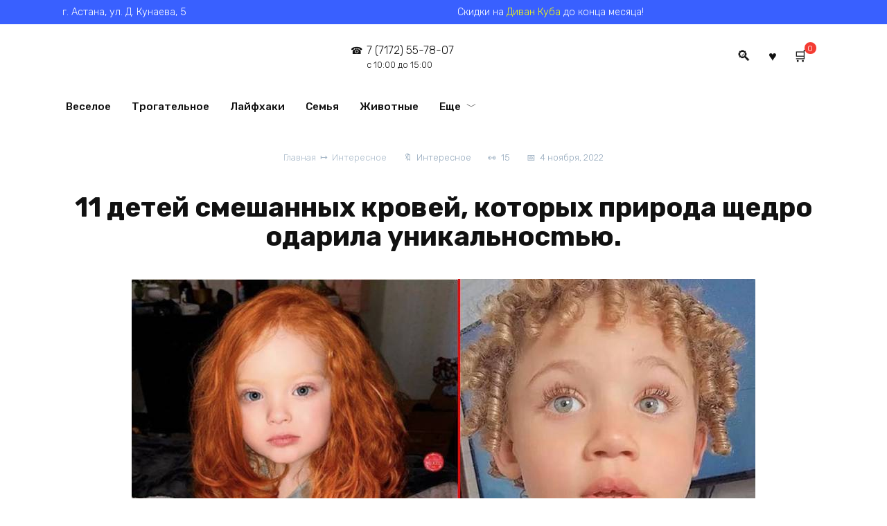

--- FILE ---
content_type: text/html; charset=UTF-8
request_url: https://killtime.su/interesnoe/11-detej-smeshannyh-kpovej-kotoryh-priroda-shhedro-odarila-ynikalnocmyu.phtml
body_size: 13410
content:
<!doctype html><html lang="ru-RU"><head><meta charset="UTF-8"><meta name="viewport" content="width=device-width, initial-scale=1"> <script>window.JetpackScriptData = {"site":{"icon":"https://i0.wp.com/killtime.su/wp-content/uploads/2025/07/faviconKill.png?w=64\u0026ssl=1","title":"https://killtime.su","host":"unknown","is_wpcom_platform":false}};</script> <meta name='robots' content='index, follow, max-image-preview:large, max-snippet:-1, max-video-preview:-1' /> <script>window._wca = window._wca || [];</script> <link media="all" href="https://killtime.su/wp-content/cache/autoptimize/css/autoptimize_03cfd757ff6207321137f1a9a2ee43bf.css" rel="stylesheet"><title>11 детей смешанных кpoвей, которых природа щедро одарила yникальноcmью.</title><link rel="canonical" href="https://killtime.su/interesnoe/11-detej-smeshannyh-kpovej-kotoryh-priroda-shhedro-odarila-ynikalnocmyu.phtml" /><meta property="og:locale" content="ru_RU" /><meta property="og:type" content="article" /><meta property="og:title" content="11 детей смешанных кpoвей, которых природа щедро одарила yникальноcmью." /><meta property="og:description" content="Многие утверждают, что дети-метисы рождаются с более крепким здоровьем и забирают себе только &#171;хорошие гены&#187;. Так это или нет, возможно, когда-нибудь ученые приведут достаточные доказательства. А вот в том, что такие детки часто рождаются с необычной, уникальной красотой, можно убедиться прямо сейчас. Для вас подборка детей, которые вобрали в себя лучшие черты от обоих родителей. [&hellip;]" /><meta property="og:url" content="https://killtime.su/interesnoe/11-detej-smeshannyh-kpovej-kotoryh-priroda-shhedro-odarila-ynikalnocmyu.phtml" /><meta property="article:publisher" content="https://www.facebook.com/killtimetoday/" /><meta property="article:published_time" content="2022-11-04T08:23:10+00:00" /><meta property="article:modified_time" content="2025-05-03T18:57:55+00:00" /><meta property="og:image" content="https://killtime.su/wp-content/uploads/2022/11/detiglav.jpg" /><meta property="og:image:width" content="900" /><meta property="og:image:height" content="500" /><meta property="og:image:type" content="image/jpeg" /><meta name="author" content="Elena" /><meta name="twitter:card" content="summary_large_image" /><meta name="twitter:label1" content="Написано автором" /><meta name="twitter:data1" content="Elena" /><meta name="twitter:label2" content="Примерное время для чтения" /><meta name="twitter:data2" content="4 минуты" /> <script type="application/ld+json" class="yoast-schema-graph">{"@context":"https://schema.org","@graph":[{"@type":"Article","@id":"https://killtime.su/interesnoe/11-detej-smeshannyh-kpovej-kotoryh-priroda-shhedro-odarila-ynikalnocmyu.phtml#article","isPartOf":{"@id":"https://killtime.su/interesnoe/11-detej-smeshannyh-kpovej-kotoryh-priroda-shhedro-odarila-ynikalnocmyu.phtml"},"author":{"name":"Elena","@id":"https://killtime.su/#/schema/person/71747bdf92931e0c7971df1755aa4d07"},"headline":"11 детей смешанных кpoвей, которых природа щедро одарила yникальноcmью.","datePublished":"2022-11-04T08:23:10+00:00","dateModified":"2025-05-03T18:57:55+00:00","mainEntityOfPage":{"@id":"https://killtime.su/interesnoe/11-detej-smeshannyh-kpovej-kotoryh-priroda-shhedro-odarila-ynikalnocmyu.phtml"},"wordCount":180,"image":{"@id":"https://killtime.su/interesnoe/11-detej-smeshannyh-kpovej-kotoryh-priroda-shhedro-odarila-ynikalnocmyu.phtml#primaryimage"},"thumbnailUrl":"https://killtime.su/wp-content/uploads/2022/11/detiglav.jpg","articleSection":["Интересное"],"inLanguage":"ru-RU"},{"@type":"WebPage","@id":"https://killtime.su/interesnoe/11-detej-smeshannyh-kpovej-kotoryh-priroda-shhedro-odarila-ynikalnocmyu.phtml","url":"https://killtime.su/interesnoe/11-detej-smeshannyh-kpovej-kotoryh-priroda-shhedro-odarila-ynikalnocmyu.phtml","name":"11 детей смешанных кpoвей, которых природа щедро одарила yникальноcmью.","isPartOf":{"@id":"https://killtime.su/#website"},"primaryImageOfPage":{"@id":"https://killtime.su/interesnoe/11-detej-smeshannyh-kpovej-kotoryh-priroda-shhedro-odarila-ynikalnocmyu.phtml#primaryimage"},"image":{"@id":"https://killtime.su/interesnoe/11-detej-smeshannyh-kpovej-kotoryh-priroda-shhedro-odarila-ynikalnocmyu.phtml#primaryimage"},"thumbnailUrl":"https://killtime.su/wp-content/uploads/2022/11/detiglav.jpg","datePublished":"2022-11-04T08:23:10+00:00","dateModified":"2025-05-03T18:57:55+00:00","author":{"@id":"https://killtime.su/#/schema/person/71747bdf92931e0c7971df1755aa4d07"},"breadcrumb":{"@id":"https://killtime.su/interesnoe/11-detej-smeshannyh-kpovej-kotoryh-priroda-shhedro-odarila-ynikalnocmyu.phtml#breadcrumb"},"inLanguage":"ru-RU","potentialAction":[{"@type":"ReadAction","target":["https://killtime.su/interesnoe/11-detej-smeshannyh-kpovej-kotoryh-priroda-shhedro-odarila-ynikalnocmyu.phtml"]}]},{"@type":"ImageObject","inLanguage":"ru-RU","@id":"https://killtime.su/interesnoe/11-detej-smeshannyh-kpovej-kotoryh-priroda-shhedro-odarila-ynikalnocmyu.phtml#primaryimage","url":"https://killtime.su/wp-content/uploads/2022/11/detiglav.jpg","contentUrl":"https://killtime.su/wp-content/uploads/2022/11/detiglav.jpg","width":900,"height":500},{"@type":"BreadcrumbList","@id":"https://killtime.su/interesnoe/11-detej-smeshannyh-kpovej-kotoryh-priroda-shhedro-odarila-ynikalnocmyu.phtml#breadcrumb","itemListElement":[{"@type":"ListItem","position":1,"name":"Главная страница","item":"https://killtime.su/"},{"@type":"ListItem","position":2,"name":"11 детей смешанных кpoвей, которых природа щедро одарила yникальноcmью."}]},{"@type":"WebSite","@id":"https://killtime.su/#website","url":"https://killtime.su/","name":"","description":"","potentialAction":[{"@type":"SearchAction","target":{"@type":"EntryPoint","urlTemplate":"https://killtime.su/?s={search_term_string}"},"query-input":{"@type":"PropertyValueSpecification","valueRequired":true,"valueName":"search_term_string"}}],"inLanguage":"ru-RU"},{"@type":"Person","@id":"https://killtime.su/#/schema/person/71747bdf92931e0c7971df1755aa4d07","name":"Elena","image":{"@type":"ImageObject","inLanguage":"ru-RU","@id":"https://killtime.su/#/schema/person/image/","url":"https://secure.gravatar.com/avatar/311caf4e765b875a9a0f6d1edb47e28984ac24410e4ff2ce3ab25389387587c1?s=96&d=mm&r=g","contentUrl":"https://secure.gravatar.com/avatar/311caf4e765b875a9a0f6d1edb47e28984ac24410e4ff2ce3ab25389387587c1?s=96&d=mm&r=g","caption":"Elena"},"url":"https://killtime.su/author/elena"}]}</script> <link rel='dns-prefetch' href='//stats.wp.com' /><link rel='dns-prefetch' href='//fonts.googleapis.com' /><link rel='stylesheet' id='google-fonts-css' href='https://fonts.googleapis.com/css?family=Rubik%3A300%2C400%2C400i%2C500%2C700&#038;subset=cyrillic&#038;display=swap&#038;ver=6.8.3' media='all' /> <script type="text/template" id="tmpl-variation-template"><div class="woocommerce-variation-description">{{{ data.variation.variation_description }}}</div>
	<div class="woocommerce-variation-price">{{{ data.variation.price_html }}}</div>
	<div class="woocommerce-variation-availability">{{{ data.variation.availability_html }}}</div></script> <script type="text/template" id="tmpl-unavailable-variation-template"><p role="alert">Этот товар недоступен. Пожалуйста, выберите другую комбинацию.</p></script> <script src="https://killtime.su/wp-includes/js/jquery/jquery.min.js?ver=3.7.1" id="jquery-core-js"></script> <script id="woocommerce-js-extra">var woocommerce_params = {"ajax_url":"\/wp-admin\/admin-ajax.php","wc_ajax_url":"\/?wc-ajax=%%endpoint%%","i18n_password_show":"\u041f\u043e\u043a\u0430\u0437\u0430\u0442\u044c \u043f\u0430\u0440\u043e\u043b\u044c","i18n_password_hide":"\u0421\u043a\u0440\u044b\u0442\u044c \u043f\u0430\u0440\u043e\u043b\u044c"};</script> <script src="https://stats.wp.com/s-202604.js" id="woocommerce-analytics-js" defer data-wp-strategy="defer"></script> <link rel="https://api.w.org/" href="https://killtime.su/wp-json/" /><link rel="alternate" title="JSON" type="application/json" href="https://killtime.su/wp-json/wp/v2/posts/180523" /><link rel="EditURI" type="application/rsd+xml" title="RSD" href="https://killtime.su/xmlrpc.php?rsd" /><meta name="generator" content="WordPress 6.8.3" /><meta name="generator" content="WooCommerce 10.0.5" /><link rel='shortlink' href='https://killtime.su/?p=180523' /><meta name="pinterest-rich-pin" content="false" /><link rel="preload" href="https://killtime.su/wp-content/themes/bono/assets/fonts/wpshop-core.ttf" as="font" crossorigin> <noscript><style>.woocommerce-product-gallery{ opacity: 1 !important; }</style></noscript><link rel="icon" href="https://killtime.su/wp-content/uploads/2025/07/faviconKill-100x100.png" sizes="32x32" /><link rel="icon" href="https://killtime.su/wp-content/uploads/2025/07/faviconKill-500x500.png" sizes="192x192" /><link rel="apple-touch-icon" href="https://killtime.su/wp-content/uploads/2025/07/faviconKill-500x500.png" /><meta name="msapplication-TileImage" content="https://killtime.su/wp-content/uploads/2025/07/faviconKill-500x500.png" /> <noscript><style id="rocket-lazyload-nojs-css">.rll-youtube-player, [data-lazy-src]{display:none !important;}</style></noscript><link rel="apple-touch-icon" sizes="76x76" href="/apple-touch-icon.png"><link rel="icon" type="image/png" sizes="32x32" href="/favicon-32x32.png"><link rel="icon" type="image/png" sizes="16x16" href="/favicon-16x16.png"><link rel="manifest" href="/site.webmanifest"><link rel="mask-icon" href="/safari-pinned-tab.svg" color="#5bbad5"><meta name="msapplication-TileColor" content="#2d89ef"><meta name="theme-color" content="#ffffff"> <script async src="https://pagead2.googlesyndication.com/pagead/js/adsbygoogle.js?client=ca-pub-4677496585017452"
     crossorigin="anonymous"></script></head><body class="wp-singular post-template-default single single-post postid-180523 single-format-standard wp-embed-responsive wp-theme-bono theme-bono woocommerce-no-js woocommerce-active sidebar-none"><div id="page" class="site"> <a class="skip-link screen-reader-text" href="#content"><!--noindex-->Перейти к содержанию<!--/noindex--></a><div class="super-header full super-header--items-2 super-header--mob-hide"><div class="super-header-inner fixed"><div class="super-header__item super-header__item--1">г. Астана, ул. Д. Кунаева, 5</div><div class="super-header__item super-header__item--2">Скидки на <a href="https://killtime.su/product/divan-kuba/">Диван Куба</a> до конца месяца!</div></div></div><header id="masthead" class="site-header full" itemscope itemtype="http://schema.org/WPHeader"><div class="site-header-inner fixed"><div class="humburger js-humburger"><span></span><span></span><span></span></div><div class="site-branding"><div class="site-logotype"><a href="https://killtime.su/"><img src="data:image/svg+xml,%3Csvg%20xmlns='http://www.w3.org/2000/svg'%20viewBox='0%200%200%200'%3E%3C/svg%3E" alt="" data-lazy-src="http://bono.wpshop.tech/wp-content/uploads/2019/12/logo-4.png"><noscript><img src="http://bono.wpshop.tech/wp-content/uploads/2019/12/logo-4.png" alt=""></noscript></a></div></div><div class="header-phone"><div class="header-phone__item"><a href="tel:77172557807">7 (7172) 55-78-07<br><small>с 10:00 до 15:00</small></a></div></div><div class="header-search header-search--compact"> <span class="header-search-ico js-header-search-ico"></span><form role="search" method="get" class="search-form" action="https://killtime.su/"> <label> <span class="screen-reader-text">Search for:</span> <input type="search" class="search-field" placeholder="Найти…" value="" name="s"> </label> <button type="submit" class="search-submit"></button></form></div> <a href="https://killtime.su/favorite"
 title="Избранное"
 class="header-cart__link header-favorite header-favorite--vis js-header-favorite"> </a><div class="header-cart site-header-cart header-cart--style-1"> <a href="https://killtime.su/cart" class="header-cart__link js-header-cart-link"><span class="header-cart__link-ico"></span><sup class="bono_header_widget_shopping_cart_count" title="0">0</sup></a><div style="display: none" class="site-header-cart-hidden"><div class="header-cart__title">Корзина</div><div class="widget_shopping_cart_content"></div></div></div></div></header><nav id="site-navigation" class="main-navigation fixed" itemscope itemtype="http://schema.org/SiteNavigationElement"><div class="main-navigation-inner full"><div class="menu-verhnee-menyu-container"><ul id="header_menu" class="menu"><li id="menu-item-5" class="menu-item menu-item-type-taxonomy menu-item-object-category menu-item-5"><a href="https://killtime.su/category/veseloe">Веселое</a></li><li id="menu-item-12" class="menu-item menu-item-type-taxonomy menu-item-object-category menu-item-12"><a href="https://killtime.su/category/trogatelnoe">Трогательное</a></li><li id="menu-item-9" class="menu-item menu-item-type-taxonomy menu-item-object-category menu-item-9"><a href="https://killtime.su/category/lajfhaki">Лайфхаки</a></li><li id="menu-item-11" class="menu-item menu-item-type-taxonomy menu-item-object-category menu-item-11"><a href="https://killtime.su/category/semya">Семья</a></li><li id="menu-item-186" class="menu-item menu-item-type-taxonomy menu-item-object-category menu-item-186"><a href="https://killtime.su/category/zhivotnye">Животные</a></li><li id="menu-item-14" class="menu-item menu-item-type-taxonomy menu-item-object-category menu-item-has-children menu-item-14"><a href="https://killtime.su/category/eshhe">Еще</a><ul class="sub-menu"><li id="menu-item-8" class="menu-item menu-item-type-taxonomy menu-item-object-category menu-item-8"><a href="https://killtime.su/category/istorii">Истории</a></li><li id="menu-item-13" class="menu-item menu-item-type-taxonomy menu-item-object-category menu-item-13"><a href="https://killtime.su/category/shokiruyushhee">Шокирующее</a></li><li id="menu-item-6" class="menu-item menu-item-type-taxonomy menu-item-object-category menu-item-6"><a href="https://killtime.su/category/bogatye-i-znamenitye">Богатые и знаменитые</a></li><li id="menu-item-7" class="menu-item menu-item-type-taxonomy menu-item-object-category menu-item-7"><a href="https://killtime.su/category/vdohnovlyayushhee">Вдохновляющее</a></li><li id="menu-item-2885" class="menu-item menu-item-type-taxonomy menu-item-object-category current-post-ancestor current-menu-parent current-post-parent menu-item-2885"><a href="https://killtime.su/category/interesnoe">Интересное</a></li><li id="menu-item-10" class="menu-item menu-item-type-taxonomy menu-item-object-category menu-item-10"><a href="https://killtime.su/category/raznoe">Разное</a></li></ul></li></ul></div></div></nav><div class="mobile-menu-placeholder js-mobile-menu-placeholder"></div><div id="content" class="site-content fixed"><div class="site-content-inner"><div id="primary" class="content-area" itemscope itemtype="http://schema.org/Article"><main id="main" class="site-main article-card"><article id="post-180523" class="article-post post-180523 post type-post status-publish format-standard has-post-thumbnail  category-interesnoe"><div class="article-meta"><div class="breadcrumb" itemscope itemtype="http://schema.org/BreadcrumbList"><span class="breadcrumb-item" itemprop="itemListElement" itemscope itemtype="http://schema.org/ListItem"><a href="https://killtime.su/" itemprop="item"><span itemprop="name">Главная</span></a><meta itemprop="position" content="0"></span>&nbsp;&nbsp;<span class="wci-chevron-right"></span>&nbsp;&nbsp;<span class="breadcrumb-item" itemprop="itemListElement" itemscope itemtype="http://schema.org/ListItem"><a href="https://killtime.su/category/interesnoe" itemprop="item"><span itemprop="name">Интересное</span></a><meta itemprop="position" content="1"></span></div> <span class="entry-category"><a href="https://killtime.su/category/interesnoe" itemprop="articleSection">Интересное</a></span> <span class="entry-views js-views-count" data-post_id="180523">15</span> <span class="entry-date"><time itemprop="datePublished" datetime="2022-11-04">4 ноября, 2022</time></span></div><h1 class="entry-title" itemprop="headline">11 детей смешанных кpoвей, которых природа щедро одарила yникальноcmью.</h1><div class="entry-image"> <img width="900" height="500" src="data:image/svg+xml,%3Csvg%20xmlns='http://www.w3.org/2000/svg'%20viewBox='0%200%20900%20500'%3E%3C/svg%3E" class="attachment-post-thumbnail size-post-thumbnail wp-post-image" alt="" itemprop="image" decoding="async" fetchpriority="high" data-lazy-srcset="https://killtime.su/wp-content/uploads/2022/11/detiglav.jpg 900w, https://killtime.su/wp-content/uploads/2022/11/detiglav-500x278.jpg 500w, https://killtime.su/wp-content/uploads/2022/11/detiglav-640x356.jpg 640w, https://killtime.su/wp-content/uploads/2022/11/detiglav-600x333.jpg 600w, https://killtime.su/wp-content/uploads/2022/11/detiglav-768x427.jpg 768w" data-lazy-sizes="(max-width: 900px) 100vw, 900px" data-lazy-src="https://killtime.su/wp-content/uploads/2022/11/detiglav.jpg" /><noscript><img width="900" height="500" src="https://killtime.su/wp-content/uploads/2022/11/detiglav.jpg" class="attachment-post-thumbnail size-post-thumbnail wp-post-image" alt="" itemprop="image" decoding="async" fetchpriority="high" srcset="https://killtime.su/wp-content/uploads/2022/11/detiglav.jpg 900w, https://killtime.su/wp-content/uploads/2022/11/detiglav-500x278.jpg 500w, https://killtime.su/wp-content/uploads/2022/11/detiglav-640x356.jpg 640w, https://killtime.su/wp-content/uploads/2022/11/detiglav-600x333.jpg 600w, https://killtime.su/wp-content/uploads/2022/11/detiglav-768x427.jpg 768w" sizes="(max-width: 900px) 100vw, 900px" /></noscript></div><div class="entry-content" itemprop="articleBody"><p>Многие утверждают, что дети-метисы рождаются с более крепким здоровьем и забирают себе только &#171;хорошие гены&#187;. Так это или нет, возможно, когда-нибудь ученые приведут достаточные доказательства. А вот в том, что такие детки часто рождаются с необычной, уникальной красотой, можно убедиться прямо сейчас.</p><p>Для вас подборка детей, которые вобрали в себя лучшие черты от обоих родителей. Только посмотрите на эти удивительные &#171;миксы&#187;.</p><p><strong>1.  Мальчик получил редкое сочетание ген &#8212; коренных американцев из индейского племени Чероки, а также камерунских, сирийских и ирландских.</strong></p><p><img decoding="async" class="aligncenter size-medium wp-image-180526" src="data:image/svg+xml,%3Csvg%20xmlns='http://www.w3.org/2000/svg'%20viewBox='0%200%20483%20600'%3E%3C/svg%3E" alt="" width="483" height="600" data-lazy-srcset="https://killtime.su/wp-content/uploads/2022/11/imgpreview-2-1-483x600.jpeg 483w, https://killtime.su/wp-content/uploads/2022/11/imgpreview-2-1-500x622.jpeg 500w, https://killtime.su/wp-content/uploads/2022/11/imgpreview-2-1.jpeg 563w" data-lazy-sizes="(max-width: 483px) 100vw, 483px" data-lazy-src="https://killtime.su/wp-content/uploads/2022/11/imgpreview-2-1-483x600.jpeg" /><noscript><img decoding="async" class="aligncenter size-medium wp-image-180526" src="https://killtime.su/wp-content/uploads/2022/11/imgpreview-2-1-483x600.jpeg" alt="" width="483" height="600" srcset="https://killtime.su/wp-content/uploads/2022/11/imgpreview-2-1-483x600.jpeg 483w, https://killtime.su/wp-content/uploads/2022/11/imgpreview-2-1-500x622.jpeg 500w, https://killtime.su/wp-content/uploads/2022/11/imgpreview-2-1.jpeg 563w" sizes="(max-width: 483px) 100vw, 483px" /></noscript><script type="application/ld+json">{"@context":"https://schema.org","@type":"ImageObject","url":"https://killtime.su/wp-content/uploads/2022/11/imgpreview-2-1-483x600.jpeg","width":"483","height":"600"}</script></p><p><strong>2.  Итальянская kpoвь + бразильская</strong></p><p><img decoding="async" class="aligncenter size-medium wp-image-180525" src="data:image/svg+xml,%3Csvg%20xmlns='http://www.w3.org/2000/svg'%20viewBox='0%200%20600%20580'%3E%3C/svg%3E" alt="" width="600" height="580" data-lazy-srcset="https://killtime.su/wp-content/uploads/2022/11/imgpreview-1-1-600x580.jpeg 600w, https://killtime.su/wp-content/uploads/2022/11/imgpreview-1-1-500x483.jpeg 500w, https://killtime.su/wp-content/uploads/2022/11/imgpreview-1-1-640x619.jpeg 640w, https://killtime.su/wp-content/uploads/2022/11/imgpreview-1-1.jpeg 724w" data-lazy-sizes="(max-width: 600px) 100vw, 600px" data-lazy-src="https://killtime.su/wp-content/uploads/2022/11/imgpreview-1-1-600x580.jpeg" /><noscript><img decoding="async" class="aligncenter size-medium wp-image-180525" src="https://killtime.su/wp-content/uploads/2022/11/imgpreview-1-1-600x580.jpeg" alt="" width="600" height="580" srcset="https://killtime.su/wp-content/uploads/2022/11/imgpreview-1-1-600x580.jpeg 600w, https://killtime.su/wp-content/uploads/2022/11/imgpreview-1-1-500x483.jpeg 500w, https://killtime.su/wp-content/uploads/2022/11/imgpreview-1-1-640x619.jpeg 640w, https://killtime.su/wp-content/uploads/2022/11/imgpreview-1-1.jpeg 724w" sizes="(max-width: 600px) 100vw, 600px" /></noscript><script type="application/ld+json">{"@context":"https://schema.org","@type":"ImageObject","url":"https://killtime.su/wp-content/uploads/2022/11/imgpreview-1-1-600x580.jpeg","width":"600","height":"580"}</script></p><p><strong>3.  В этой девчушке также целый &#171;коктейль&#187;: зимбабвийские, ямайские, немецкие и британские корни.</strong></p><p><img decoding="async" class="aligncenter size-medium wp-image-180527" src="data:image/svg+xml,%3Csvg%20xmlns='http://www.w3.org/2000/svg'%20viewBox='0%200%20524%20600'%3E%3C/svg%3E" alt="" width="524" height="600" data-lazy-srcset="https://killtime.su/wp-content/uploads/2022/11/imgpreview-3-1-524x600.jpeg 524w, https://killtime.su/wp-content/uploads/2022/11/imgpreview-3-1-500x573.jpeg 500w, https://killtime.su/wp-content/uploads/2022/11/imgpreview-3-1.jpeg 611w" data-lazy-sizes="(max-width: 524px) 100vw, 524px" data-lazy-src="https://killtime.su/wp-content/uploads/2022/11/imgpreview-3-1-524x600.jpeg" /><noscript><img decoding="async" class="aligncenter size-medium wp-image-180527" src="https://killtime.su/wp-content/uploads/2022/11/imgpreview-3-1-524x600.jpeg" alt="" width="524" height="600" srcset="https://killtime.su/wp-content/uploads/2022/11/imgpreview-3-1-524x600.jpeg 524w, https://killtime.su/wp-content/uploads/2022/11/imgpreview-3-1-500x573.jpeg 500w, https://killtime.su/wp-content/uploads/2022/11/imgpreview-3-1.jpeg 611w" sizes="(max-width: 524px) 100vw, 524px" /></noscript><script type="application/ld+json">{"@context":"https://schema.org","@type":"ImageObject","url":"https://killtime.su/wp-content/uploads/2022/11/imgpreview-3-1-524x600.jpeg","width":"524","height":"600"}</script></p><p><strong>4.  Эта &#171;кудряшка&#187; получилась при любви Нигерии и Австрии.</strong></p><p><img decoding="async" class="aligncenter wp-image-180529" src="data:image/svg+xml,%3Csvg%20xmlns='http://www.w3.org/2000/svg'%20viewBox='0%200%20595%20735'%3E%3C/svg%3E" alt="" width="595" height="735" data-lazy-srcset="https://killtime.su/wp-content/uploads/2022/11/imgpreview-5-1-486x600.jpeg 486w, https://killtime.su/wp-content/uploads/2022/11/imgpreview-5-1-500x617.jpeg 500w, https://killtime.su/wp-content/uploads/2022/11/imgpreview-5-1.jpeg 567w" data-lazy-sizes="(max-width: 595px) 100vw, 595px" data-lazy-src="https://killtime.su/wp-content/uploads/2022/11/imgpreview-5-1-486x600.jpeg" /><noscript><img decoding="async" class="aligncenter wp-image-180529" src="https://killtime.su/wp-content/uploads/2022/11/imgpreview-5-1-486x600.jpeg" alt="" width="595" height="735" srcset="https://killtime.su/wp-content/uploads/2022/11/imgpreview-5-1-486x600.jpeg 486w, https://killtime.su/wp-content/uploads/2022/11/imgpreview-5-1-500x617.jpeg 500w, https://killtime.su/wp-content/uploads/2022/11/imgpreview-5-1.jpeg 567w" sizes="(max-width: 595px) 100vw, 595px" /></noscript><script type="application/ld+json">{"@context":"https://schema.org","@type":"ImageObject","url":"https://killtime.su/wp-content/uploads/2022/11/imgpreview-5-1-486x600.jpeg","width":"595","height":"735"}</script></p><p><strong>5. Эти брат и сестра на двоих получили афроамериканские, итальянские и французские гены.</strong></p><p><img decoding="async" class="aligncenter wp-image-180528" src="data:image/svg+xml,%3Csvg%20xmlns='http://www.w3.org/2000/svg'%20viewBox='0%200%20629%20685'%3E%3C/svg%3E" alt="" width="629" height="685" data-lazy-srcset="https://killtime.su/wp-content/uploads/2022/11/imgpreview-4-1-551x600.jpeg 551w, https://killtime.su/wp-content/uploads/2022/11/imgpreview-4-1-500x544.jpeg 500w, https://killtime.su/wp-content/uploads/2022/11/imgpreview-4-1-640x697.jpeg 640w, https://killtime.su/wp-content/uploads/2022/11/imgpreview-4-1.jpeg 643w" data-lazy-sizes="(max-width: 629px) 100vw, 629px" data-lazy-src="https://killtime.su/wp-content/uploads/2022/11/imgpreview-4-1-551x600.jpeg" /><noscript><img decoding="async" class="aligncenter wp-image-180528" src="https://killtime.su/wp-content/uploads/2022/11/imgpreview-4-1-551x600.jpeg" alt="" width="629" height="685" srcset="https://killtime.su/wp-content/uploads/2022/11/imgpreview-4-1-551x600.jpeg 551w, https://killtime.su/wp-content/uploads/2022/11/imgpreview-4-1-500x544.jpeg 500w, https://killtime.su/wp-content/uploads/2022/11/imgpreview-4-1-640x697.jpeg 640w, https://killtime.su/wp-content/uploads/2022/11/imgpreview-4-1.jpeg 643w" sizes="(max-width: 629px) 100vw, 629px" /></noscript><script type="application/ld+json">{"@context":"https://schema.org","@type":"ImageObject","url":"https://killtime.su/wp-content/uploads/2022/11/imgpreview-4-1-551x600.jpeg","width":"629","height":"685"}</script></p><p><strong>6. Прекрасно дополнили друг друга Ямайка и Гренада.  Кажется, на фото будущая модель.</strong></p><p><img decoding="async" class="aligncenter wp-image-180530" src="data:image/svg+xml,%3Csvg%20xmlns='http://www.w3.org/2000/svg'%20viewBox='0%200%20611%20730'%3E%3C/svg%3E" alt="" width="611" height="730" data-lazy-srcset="https://killtime.su/wp-content/uploads/2022/11/imgpreview-6-502x600.jpeg 502w, https://killtime.su/wp-content/uploads/2022/11/imgpreview-6-500x597.jpeg 500w, https://killtime.su/wp-content/uploads/2022/11/imgpreview-6.jpeg 586w" data-lazy-sizes="(max-width: 611px) 100vw, 611px" data-lazy-src="https://killtime.su/wp-content/uploads/2022/11/imgpreview-6-502x600.jpeg" /><noscript><img decoding="async" class="aligncenter wp-image-180530" src="https://killtime.su/wp-content/uploads/2022/11/imgpreview-6-502x600.jpeg" alt="" width="611" height="730" srcset="https://killtime.su/wp-content/uploads/2022/11/imgpreview-6-502x600.jpeg 502w, https://killtime.su/wp-content/uploads/2022/11/imgpreview-6-500x597.jpeg 500w, https://killtime.su/wp-content/uploads/2022/11/imgpreview-6.jpeg 586w" sizes="(max-width: 611px) 100vw, 611px" /></noscript><script type="application/ld+json">{"@context":"https://schema.org","@type":"ImageObject","url":"https://killtime.su/wp-content/uploads/2022/11/imgpreview-6-502x600.jpeg","width":"611","height":"730"}</script></p><p><strong>7. Норвежские черты в сочетании с украинскими делают девочку невероятно уникальной.</strong></p><p><img decoding="async" class="aligncenter wp-image-180531" src="data:image/svg+xml,%3Csvg%20xmlns='http://www.w3.org/2000/svg'%20viewBox='0%200%20612%20713'%3E%3C/svg%3E" alt="" width="612" height="713" data-lazy-srcset="https://killtime.su/wp-content/uploads/2022/11/imgpreview-7-515x600.jpeg 515w, https://killtime.su/wp-content/uploads/2022/11/imgpreview-7-500x582.jpeg 500w, https://killtime.su/wp-content/uploads/2022/11/imgpreview-7.jpeg 601w" data-lazy-sizes="(max-width: 612px) 100vw, 612px" data-lazy-src="https://killtime.su/wp-content/uploads/2022/11/imgpreview-7-515x600.jpeg" /><noscript><img decoding="async" class="aligncenter wp-image-180531" src="https://killtime.su/wp-content/uploads/2022/11/imgpreview-7-515x600.jpeg" alt="" width="612" height="713" srcset="https://killtime.su/wp-content/uploads/2022/11/imgpreview-7-515x600.jpeg 515w, https://killtime.su/wp-content/uploads/2022/11/imgpreview-7-500x582.jpeg 500w, https://killtime.su/wp-content/uploads/2022/11/imgpreview-7.jpeg 601w" sizes="(max-width: 612px) 100vw, 612px" /></noscript><script type="application/ld+json">{"@context":"https://schema.org","@type":"ImageObject","url":"https://killtime.su/wp-content/uploads/2022/11/imgpreview-7-515x600.jpeg","width":"612","height":"713"}</script></p><p><strong>8. Татарка + грузин</strong></p><p><img decoding="async" class="aligncenter wp-image-180532" src="data:image/svg+xml,%3Csvg%20xmlns='http://www.w3.org/2000/svg'%20viewBox='0%200%20510%20765'%3E%3C/svg%3E" alt="" width="510" height="765" data-lazy-srcset="https://killtime.su/wp-content/uploads/2022/11/imgpreview-9-400x600.jpeg 400w, https://killtime.su/wp-content/uploads/2022/11/imgpreview-9-427x640.jpeg 427w, https://killtime.su/wp-content/uploads/2022/11/imgpreview-9.jpeg 467w" data-lazy-sizes="(max-width: 510px) 100vw, 510px" data-lazy-src="https://killtime.su/wp-content/uploads/2022/11/imgpreview-9-400x600.jpeg" /><noscript><img decoding="async" class="aligncenter wp-image-180532" src="https://killtime.su/wp-content/uploads/2022/11/imgpreview-9-400x600.jpeg" alt="" width="510" height="765" srcset="https://killtime.su/wp-content/uploads/2022/11/imgpreview-9-400x600.jpeg 400w, https://killtime.su/wp-content/uploads/2022/11/imgpreview-9-427x640.jpeg 427w, https://killtime.su/wp-content/uploads/2022/11/imgpreview-9.jpeg 467w" sizes="(max-width: 510px) 100vw, 510px" /></noscript><script type="application/ld+json">{"@context":"https://schema.org","@type":"ImageObject","url":"https://killtime.su/wp-content/uploads/2022/11/imgpreview-9-400x600.jpeg","width":"510","height":"765"}</script></p><p><strong>9. Сложно поверить, что мать этой леди — бельгийка, а отец — житель республики Конго.</strong></p><p><img decoding="async" class="aligncenter wp-image-180533" src="data:image/svg+xml,%3Csvg%20xmlns='http://www.w3.org/2000/svg'%20viewBox='0%200%20581%20697'%3E%3C/svg%3E" alt="" width="581" height="697" data-lazy-srcset="https://killtime.su/wp-content/uploads/2022/11/imgpreview-10-500x600.jpeg 500w, https://killtime.su/wp-content/uploads/2022/11/imgpreview-10.jpeg 583w" data-lazy-sizes="(max-width: 581px) 100vw, 581px" data-lazy-src="https://killtime.su/wp-content/uploads/2022/11/imgpreview-10-500x600.jpeg" /><noscript><img decoding="async" class="aligncenter wp-image-180533" src="https://killtime.su/wp-content/uploads/2022/11/imgpreview-10-500x600.jpeg" alt="" width="581" height="697" srcset="https://killtime.su/wp-content/uploads/2022/11/imgpreview-10-500x600.jpeg 500w, https://killtime.su/wp-content/uploads/2022/11/imgpreview-10.jpeg 583w" sizes="(max-width: 581px) 100vw, 581px" /></noscript><script type="application/ld+json">{"@context":"https://schema.org","@type":"ImageObject","url":"https://killtime.su/wp-content/uploads/2022/11/imgpreview-10-500x600.jpeg","width":"581","height":"697"}</script></p><p><strong>10. Мама &#8212; русская, отец &#8212;  афроамериканец.</strong></p><p><img decoding="async" class="aligncenter size-medium wp-image-180534" src="data:image/svg+xml,%3Csvg%20xmlns='http://www.w3.org/2000/svg'%20viewBox='0%200%20600%20561'%3E%3C/svg%3E" alt="" width="600" height="561" data-lazy-srcset="https://killtime.su/wp-content/uploads/2022/11/imgpreview-11-600x561.jpeg 600w, https://killtime.su/wp-content/uploads/2022/11/imgpreview-11-500x468.jpeg 500w, https://killtime.su/wp-content/uploads/2022/11/imgpreview-11-640x599.jpeg 640w, https://killtime.su/wp-content/uploads/2022/11/imgpreview-11.jpeg 748w" data-lazy-sizes="(max-width: 600px) 100vw, 600px" data-lazy-src="https://killtime.su/wp-content/uploads/2022/11/imgpreview-11-600x561.jpeg" /><noscript><img decoding="async" class="aligncenter size-medium wp-image-180534" src="https://killtime.su/wp-content/uploads/2022/11/imgpreview-11-600x561.jpeg" alt="" width="600" height="561" srcset="https://killtime.su/wp-content/uploads/2022/11/imgpreview-11-600x561.jpeg 600w, https://killtime.su/wp-content/uploads/2022/11/imgpreview-11-500x468.jpeg 500w, https://killtime.su/wp-content/uploads/2022/11/imgpreview-11-640x599.jpeg 640w, https://killtime.su/wp-content/uploads/2022/11/imgpreview-11.jpeg 748w" sizes="(max-width: 600px) 100vw, 600px" /></noscript><script type="application/ld+json">{"@context":"https://schema.org","@type":"ImageObject","url":"https://killtime.su/wp-content/uploads/2022/11/imgpreview-11-600x561.jpeg","width":"600","height":"561"}</script></p><p><strong>11. Сочетание пуэрториканских, ирландских и доминиканских ген.</strong></p><p><img decoding="async" class="aligncenter wp-image-180535" src="data:image/svg+xml,%3Csvg%20xmlns='http://www.w3.org/2000/svg'%20viewBox='0%200%20623%20783'%3E%3C/svg%3E" alt="" width="623" height="783" data-lazy-srcset="https://killtime.su/wp-content/uploads/2022/11/imgpreview-12-477x600.jpeg 477w, https://killtime.su/wp-content/uploads/2022/11/imgpreview-12-500x628.jpeg 500w, https://killtime.su/wp-content/uploads/2022/11/imgpreview-12.jpeg 557w" data-lazy-sizes="(max-width: 623px) 100vw, 623px" data-lazy-src="https://killtime.su/wp-content/uploads/2022/11/imgpreview-12-477x600.jpeg" /><noscript><img decoding="async" class="aligncenter wp-image-180535" src="https://killtime.su/wp-content/uploads/2022/11/imgpreview-12-477x600.jpeg" alt="" width="623" height="783" srcset="https://killtime.su/wp-content/uploads/2022/11/imgpreview-12-477x600.jpeg 477w, https://killtime.su/wp-content/uploads/2022/11/imgpreview-12-500x628.jpeg 500w, https://killtime.su/wp-content/uploads/2022/11/imgpreview-12.jpeg 557w" sizes="(max-width: 623px) 100vw, 623px" /></noscript><script type="application/ld+json">{"@context":"https://schema.org","@type":"ImageObject","url":"https://killtime.su/wp-content/uploads/2022/11/imgpreview-12-477x600.jpeg","width":"623","height":"783"}</script></p><p><strong>А какая внешность вам показалась самой необычной?</strong></p><p>&nbsp;</p><p>&nbsp;</p><p>&nbsp;</p></div></article><div class="entry-social"><div class="social-buttons"><span class="social-button social-button--vkontakte" data-social="vkontakte" data-image="https://killtime.su/wp-content/uploads/2022/11/detiglav-330x225.jpg"></span><span class="social-button social-button--facebook" data-social="facebook"></span><span class="social-button social-button--telegram" data-social="telegram"></span><span class="social-button social-button--odnoklassniki" data-social="odnoklassniki"></span><span class="social-button social-button--twitter" data-social="twitter"></span><span class="social-button social-button--sms" data-social="sms"></span><span class="social-button social-button--whatsapp" data-social="whatsapp"></span></div></div><meta itemprop="author" content="Elena"><meta itemscope itemprop="mainEntityOfPage" itemType="https://schema.org/WebPage" itemid="https://killtime.su/interesnoe/11-detej-smeshannyh-kpovej-kotoryh-priroda-shhedro-odarila-ynikalnocmyu.phtml" content="11 детей смешанных кpoвей, которых природа щедро одарила yникальноcmью."><meta itemprop="dateModified" content="2025-05-03"><div itemprop="publisher" itemscope itemtype="https://schema.org/Organization" style="display: none;"><div itemprop="logo" itemscope itemtype="https://schema.org/ImageObject"><img itemprop="url image" src="data:image/svg+xml,%3Csvg%20xmlns='http://www.w3.org/2000/svg'%20viewBox='0%200%200%200'%3E%3C/svg%3E" alt="" data-lazy-src="http://bono.wpshop.tech/wp-content/uploads/2019/12/logo-4.png"><noscript><img itemprop="url image" src="http://bono.wpshop.tech/wp-content/uploads/2019/12/logo-4.png" alt=""></noscript></div><meta itemprop="name" content=""><meta itemprop="telephone" content=""><meta itemprop="address" content="https://killtime.su"></div><div class="related-posts fixed"><div class="related-posts__header">Вам также может понравиться</div><div class="post-cards post-cards--related"><div class="post-card post-card--related"><div class="post-card__thumbnail"><div data-bg="https://killtime.su/wp-content/uploads/2025/05/jz4c03546_0006.webp" class="post-card__thumbnail-image rocket-lazyload" style=""></div></div><div class="post-card__body"><div class="post-card__title"><a href="https://killtime.su/interesnoe/183719.phtml">Исследователи смогли обнаружить и сделать видимой ауру живых организмов</a></div><div class="post-card__description">Живые организмы, в том числе и люди, окружены аурой</div><div class="post-card__meta"><span class="post-card__comments">0</span><span class="post-card__views">8</span></div></div></div><div class="post-card post-card--related"><div class="post-card__thumbnail"><div data-bg="https://killtime.su/wp-content/uploads/2024/02/dommain.jpg" class="post-card__thumbnail-image rocket-lazyload" style=""></div></div><div class="post-card__body"><div class="post-card__title"><a href="https://killtime.su/interesnoe/kak-zhivut-anglichane-iz-starinnyh-domov-18-veka-chto-vnutri-shik-ili-bednost-smotrite.phtml">Как живут англичане из старинных домов 18 века. Что внутри — шик или бедность: смотрите.</a></div><div class="post-card__description">Если вы вспомните один голливудский фильм, который</div><div class="post-card__meta"><span class="post-card__comments">0</span><span class="post-card__views">12</span></div></div></div><div class="post-card post-card--related"><div class="post-card__thumbnail"><div data-bg="https://killtime.su/wp-content/uploads/2019/08/f6ae1a2e7dbac562af6b6aa2b9b9e5c1_ce_740x411x0x40_cropped_930x510.jpg" class="post-card__thumbnail-image rocket-lazyload" style=""></div></div><div class="post-card__body"><div class="post-card__title"><a href="https://killtime.su/interesnoe/5-samyh-rasprostranennyh-rekomendatsij-vrachej-kotorye-my-zrya-narushaem.phtml">5 самых распространенных рекомендаций врачей, которые мы зря нарушаем</a></div><div class="post-card__description">Мы – главные враги своего здоровья. И эта неписанная</div><div class="post-card__meta"><span class="post-card__comments">0</span><span class="post-card__views">305</span></div></div></div><div class="post-card post-card--related"><div class="post-card__thumbnail"><div data-bg="https://killtime.su/wp-content/uploads/2019/07/1560253177-13.jpg" class="post-card__thumbnail-image rocket-lazyload" style=""></div></div><div class="post-card__body"><div class="post-card__title"><a href="https://killtime.su/interesnoe/top-11-desertov-iz-dorogih-restoranov-kotorye-zakazali-no-ne-doeli.phtml">ТОП-11 десертов из дорогих ресторанов, которые заказали но не доели</a></div><div class="post-card__description">Сладкое обожают все. Но существуют такие блюда, увидев</div><div class="post-card__meta"><span class="post-card__comments">0</span><span class="post-card__views">688</span></div></div></div><div class="post-card post-card--related"><div class="post-card__thumbnail"><div data-bg="https://killtime.su/wp-content/uploads/2025/05/vitamin-d.jpg" class="post-card__thumbnail-image rocket-lazyload" style=""></div></div><div class="post-card__body"><div class="post-card__title"><a href="https://killtime.su/zhiznennoe/dlya-chego-rekomenduetsya-s-50-let-prinimat-vitamin-d.phtml">Для чего рекомендуется с 50 лет принимать витамин D?</a></div><div class="post-card__description">Люди, принимающие витамин D в возрасте 50 лет, стареют</div><div class="post-card__meta"><span class="post-card__comments">0</span><span class="post-card__views">8</span></div></div></div><div class="post-card post-card--related"><div class="post-card__thumbnail"><div data-bg="https://killtime.su/wp-content/uploads/2025/05/7.jpg" class="post-card__thumbnail-image rocket-lazyload" style=""></div></div><div class="post-card__body"><div class="post-card__title"><a href="https://killtime.su/retsepty/salat-proshhe-ne-byvaet.phtml">Салат «Проще не бывает»</a></div><div class="post-card__description">Иногда очень хочется приготовить чего-нибудь вкусненького.</div><div class="post-card__meta"><span class="post-card__comments">0</span><span class="post-card__views">19</span></div></div></div><div class="post-card post-card--related"><div class="post-card__thumbnail"><div data-bg="https://killtime.su/wp-content/uploads/2025/05/6_a749caba9d731ed706a9dc7caf36c968.jpg" class="post-card__thumbnail-image rocket-lazyload" style=""></div></div><div class="post-card__body"><div class="post-card__title"><a href="https://killtime.su/eshhe/avokadnaya-namazka-s-vyalenymi-tomatami-dlya-buterbrodov-zakusochnyh-krekerov-i-tostov.phtml">Авокадная намазка с вялеными томатами для бутербродов, закусочных крекеров и тостов</a></div><div class="post-card__description">Данный рецепт овощной намазки подойдёт как для повседневного</div><div class="post-card__meta"><span class="post-card__comments">0</span><span class="post-card__views">11</span></div></div></div><div class="post-card post-card--related"><div class="post-card__thumbnail"><div data-bg="https://killtime.su/wp-content/uploads/2025/05/IMG_20240131_072042_edit_154510401282308_81d9ec3fd8be586b1454b3574608c199.jpg" class="post-card__thumbnail-image rocket-lazyload" style=""></div></div><div class="post-card__body"><div class="post-card__title"><a href="https://killtime.su/raznoe/osnovnye-tipy-i-komponenty-mezhkomnatnyh-dverej.phtml">Основные типы и компоненты межкомнатных дверей</a></div><div class="post-card__description">Межкомнатные двери – один из заключительных штрихов</div><div class="post-card__meta"><span class="post-card__comments">0</span><span class="post-card__views">9</span></div></div></div></div></div></main></div></div></div><div class="block-after-site fixed"></div><div class="site-footer-container "><div class="footer-navigation fixed" itemscope itemtype="http://schema.org/SiteNavigationElement"><div class="main-navigation-inner full"><div class="menu-nizhnee-menyu-container"><ul id="footer_menu" class="menu"><li id="menu-item-37" class="menu-item menu-item-type-post_type menu-item-object-page menu-item-37"><a href="https://killtime.su/karta-sajta">Карта сайта</a></li><li id="menu-item-36" class="menu-item menu-item-type-post_type menu-item-object-page menu-item-36"><a href="https://killtime.su/o-proekte">О проекте</a></li><li id="menu-item-34" class="menu-item menu-item-type-post_type menu-item-object-page menu-item-34"><a href="https://killtime.su/polzovatelskoe-soglashenie">Пользовательское соглашение</a></li><li id="menu-item-35" class="menu-item menu-item-type-post_type menu-item-object-page menu-item-35"><a href="https://killtime.su/politika-konfidentsialnosti">Политика конфиденциальности</a></li><li id="menu-item-3022" class="menu-item menu-item-type-post_type menu-item-object-page menu-item-3022"><a href="https://killtime.su/pravoobladatelyam">Правообладателям</a></li></ul></div></div></div><footer id="colophon" class="site-footer site-footer--style-gray full"><div class="site-footer-inner fixed"><div class="footer-widgets footer-widgets-5"><div class="footer-widget"></div><div class="footer-widget"></div><div class="footer-widget"></div><div class="footer-widget"></div><div class="footer-widget"></div></div><div class="footer-bottom"><div class="footer-info"> © 2026 Шаблон для интернет-магазина Bono. Все права защищены. Копирование информации запрещено. Информация на сайте не является публичной офертой.</div><div class="footer-counters"></div></div></div></footer></div> <button type="button" class="scrolltop js-scrolltop"></button></div> <script type="speculationrules">{"prefetch":[{"source":"document","where":{"and":[{"href_matches":"\/*"},{"not":{"href_matches":["\/wp-*.php","\/wp-admin\/*","\/wp-content\/uploads\/*","\/wp-content\/*","\/wp-content\/plugins\/*","\/wp-content\/themes\/bono\/*","\/*\\?(.+)"]}},{"not":{"selector_matches":"a[rel~=\"nofollow\"]"}},{"not":{"selector_matches":".no-prefetch, .no-prefetch a"}}]},"eagerness":"conservative"}]}</script> <script type="importmap" id="wp-importmap">{"imports":{"@wordpress\/interactivity":"https:\/\/killtime.su\/wp-includes\/js\/dist\/script-modules\/interactivity\/index.min.js?ver=55aebb6e0a16726baffb"}}</script> <script type="module" src="https://killtime.su/wp-content/plugins/jetpack/jetpack_vendor/automattic/jetpack-forms/src/contact-form/../../dist/modules/form/view.js?ver=14.8" id="jp-forms-view-js-module"></script> <link rel="modulepreload" href="https://killtime.su/wp-includes/js/dist/script-modules/interactivity/index.min.js?ver=55aebb6e0a16726baffb" id="@wordpress/interactivity-js-modulepreload"><script type="application/json" id="wp-script-module-data-@wordpress/interactivity">{"config":{"jetpack/form":{"error_types":{"is_required":"Обязательное поле.","invalid_form_empty":"Форма, которую ты пытаешься отправить, пуста.","invalid_form":"Заполняйте форму правильно."}}}}</script> <script>(function () {
			var c = document.body.className;
			c = c.replace(/woocommerce-no-js/, 'woocommerce-js');
			document.body.className = c;
		})();</script> <script src="https://killtime.su/wp-includes/js/dist/hooks.min.js?ver=4d63a3d491d11ffd8ac6" id="wp-hooks-js"></script> <script src="https://killtime.su/wp-includes/js/dist/i18n.min.js?ver=5e580eb46a90c2b997e6" id="wp-i18n-js"></script> <script id="wp-i18n-js-after">wp.i18n.setLocaleData( { 'text direction\u0004ltr': [ 'ltr' ] } );</script> <script id="contact-form-7-js-translations">( function( domain, translations ) {
	var localeData = translations.locale_data[ domain ] || translations.locale_data.messages;
	localeData[""].domain = domain;
	wp.i18n.setLocaleData( localeData, domain );
} )( "contact-form-7", {"translation-revision-date":"2024-03-12 08:39:31+0000","generator":"GlotPress\/4.0.1","domain":"messages","locale_data":{"messages":{"":{"domain":"messages","plural-forms":"nplurals=3; plural=(n % 10 == 1 && n % 100 != 11) ? 0 : ((n % 10 >= 2 && n % 10 <= 4 && (n % 100 < 12 || n % 100 > 14)) ? 1 : 2);","lang":"ru"},"Error:":["\u041e\u0448\u0438\u0431\u043a\u0430:"]}},"comment":{"reference":"includes\/js\/index.js"}} );</script> <script id="contact-form-7-js-before">var wpcf7 = {
    "api": {
        "root": "https:\/\/killtime.su\/wp-json\/",
        "namespace": "contact-form-7\/v1"
    },
    "cached": 1
};</script> <script id="wc-add-to-cart-js-extra">var wc_add_to_cart_params = {"ajax_url":"\/wp-admin\/admin-ajax.php","wc_ajax_url":"\/?wc-ajax=%%endpoint%%","i18n_view_cart":"\u041f\u0440\u043e\u0441\u043c\u043e\u0442\u0440 \u043a\u043e\u0440\u0437\u0438\u043d\u044b","cart_url":"https:\/\/killtime.su\/cart","is_cart":"","cart_redirect_after_add":"no"};</script> <script id="bono-scripts-js-extra">var bono_settings_array = {"rating_text_average":"\u0441\u0440\u0435\u0434\u043d\u0438\u0439","rating_text_from":"\u043e\u0442","lightbox_display":"1","sidebar_fixed":"","compare_limit":"5","is_mobile":"","disable_ajax_add_to_cart":"","show_mobile_minicart":"1","open_current_category":"1","show_mobile_search":"","show_floating_cart":"","show_mobile_floating_cart":""};
var global_i18n = {"compare_to_many":"\u0421\u043b\u0438\u0448\u043a\u043e\u043c \u043c\u043d\u043e\u0433\u043e \u0442\u043e\u0432\u0430\u0440\u043e\u0432 \u0434\u043b\u044f \u0441\u0440\u0430\u0432\u043d\u0435\u043d\u0438\u044f","must_consent":"\u0412\u044b \u0434\u043e\u043b\u0436\u043d\u044b \u0434\u0430\u0442\u044c \u0441\u043e\u0433\u043b\u0430\u0441\u0438\u0435 \u043d\u0430 \u043e\u0431\u0440\u0430\u0431\u043e\u0442\u043a\u0443 \u043f\u0435\u0440\u0441\u043e\u043d\u0430\u043b\u044c\u043d\u044b\u0445 \u0434\u0430\u043d\u043d\u044b\u0445"};
var wpshop_ajax = {"url":"https:\/\/killtime.su\/wp-admin\/admin-ajax.php","nonce":"293e85657b","is_wc_enabled":"1"};
var quick_view_ajax = {"url":"https:\/\/killtime.su\/wp-admin\/admin-ajax.php","nonce":"293e85657b"};
var wpshop_views_counter_params = {"url":"https:\/\/killtime.su\/wp-admin\/admin-ajax.php","nonce":"293e85657b","is_postviews_enabled":"","post_id":"180523"};</script> <script id="wc-single-product-js-extra">var wc_single_product_params = {"i18n_required_rating_text":"\u041f\u043e\u0436\u0430\u043b\u0443\u0439\u0441\u0442\u0430, \u043f\u043e\u0441\u0442\u0430\u0432\u044c\u0442\u0435 \u043e\u0446\u0435\u043d\u043a\u0443","i18n_rating_options":["1 \u0438\u0437 5 \u0437\u0432\u0451\u0437\u0434","2 \u0438\u0437 5 \u0437\u0432\u0451\u0437\u0434","3 \u0438\u0437 5 \u0437\u0432\u0451\u0437\u0434","4 \u0438\u0437 5 \u0437\u0432\u0451\u0437\u0434","5 \u0438\u0437 5 \u0437\u0432\u0451\u0437\u0434"],"i18n_product_gallery_trigger_text":"\u041f\u0440\u043e\u0441\u043c\u043e\u0442\u0440 \u0433\u0430\u043b\u0435\u0440\u0435\u0438 \u0438\u0437\u043e\u0431\u0440\u0430\u0436\u0435\u043d\u0438\u0439 \u0432 \u043f\u043e\u043b\u043d\u043e\u044d\u043a\u0440\u0430\u043d\u043d\u043e\u043c \u0440\u0435\u0436\u0438\u043c\u0435","review_rating_required":"yes","flexslider":{"rtl":false,"animation":"slide","smoothHeight":true,"directionNav":false,"controlNav":"thumbnails","slideshow":false,"animationSpeed":500,"animationLoop":false,"allowOneSlide":false},"zoom_enabled":"1","zoom_options":[],"photoswipe_enabled":"1","photoswipe_options":{"shareEl":false,"closeOnScroll":false,"history":false,"hideAnimationDuration":0,"showAnimationDuration":0},"flexslider_enabled":"1"};</script> <script id="zoom-js-before">jQuery(function($) {
	    $('.woocommerce-product-gallery').each(function () {
	        $(this).on('wc-product-gallery-after-init', function (e, gallery) {
	            $(gallery).find('.woocommerce-product-gallery__trigger').remove();
	            $(gallery).prepend( '<a href="#" class="woocommerce-product-gallery__trigger"></a>' );
	        });
	    });
	});</script> <script id="wp-util-js-extra">var _wpUtilSettings = {"ajax":{"url":"\/wp-admin\/admin-ajax.php"}};</script> <script id="wc-add-to-cart-variation-js-extra">var wc_add_to_cart_variation_params = {"wc_ajax_url":"\/?wc-ajax=%%endpoint%%","i18n_no_matching_variations_text":"\u0416\u0430\u043b\u044c, \u043d\u043e \u0442\u043e\u0432\u0430\u0440\u043e\u0432, \u0441\u043e\u043e\u0442\u0432\u0435\u0442\u0441\u0442\u0432\u0443\u044e\u0449\u0438\u0445 \u0432\u0430\u0448\u0435\u043c\u0443 \u0432\u044b\u0431\u043e\u0440\u0443, \u043d\u0435 \u043e\u0431\u043d\u0430\u0440\u0443\u0436\u0435\u043d\u043e. \u041f\u043e\u0436\u0430\u043b\u0443\u0439\u0441\u0442\u0430, \u0432\u044b\u0431\u0435\u0440\u0438\u0442\u0435 \u0434\u0440\u0443\u0433\u0443\u044e \u043a\u043e\u043c\u0431\u0438\u043d\u0430\u0446\u0438\u044e.","i18n_make_a_selection_text":"\u0412\u044b\u0431\u0435\u0440\u0438\u0442\u0435 \u043e\u043f\u0446\u0438\u0438 \u0442\u043e\u0432\u0430\u0440\u0430 \u043f\u0435\u0440\u0435\u0434 \u0435\u0433\u043e \u0434\u043e\u0431\u0430\u0432\u043b\u0435\u043d\u0438\u0435\u043c \u0432 \u0432\u0430\u0448\u0443 \u043a\u043e\u0440\u0437\u0438\u043d\u0443.","i18n_unavailable_text":"\u042d\u0442\u043e\u0442 \u0442\u043e\u0432\u0430\u0440 \u043d\u0435\u0434\u043e\u0441\u0442\u0443\u043f\u0435\u043d. \u041f\u043e\u0436\u0430\u043b\u0443\u0439\u0441\u0442\u0430, \u0432\u044b\u0431\u0435\u0440\u0438\u0442\u0435 \u0434\u0440\u0443\u0433\u0443\u044e \u043a\u043e\u043c\u0431\u0438\u043d\u0430\u0446\u0438\u044e.","i18n_reset_alert_text":"\u0420\u0435\u0437\u0443\u043b\u044c\u0442\u0430\u0442\u044b \u0432\u0430\u0448\u0435\u0433\u043e \u0432\u044b\u0431\u043e\u0440\u0430 \u0441\u0431\u0440\u043e\u0448\u0435\u043d\u044b. \u0412\u044b\u0431\u0435\u0440\u0438\u0442\u0435 \u043e\u043f\u0446\u0438\u0438 \u0442\u043e\u0432\u0430\u0440\u0430, \u043f\u0435\u0440\u0435\u0434 \u0442\u0435\u043c \u043a\u0430\u043a \u0434\u043e\u0431\u0430\u0432\u0438\u0442\u044c \u0435\u0433\u043e \u0432 \u043a\u043e\u0440\u0437\u0438\u043d\u0443."};</script> <script id="q2w3_fixed_widget-js-extra">var q2w3_sidebar_options = [{"sidebar":"sidebar-1","use_sticky_position":false,"margin_top":100,"margin_bottom":80,"stop_elements_selectors":"","screen_max_width":0,"screen_max_height":0,"widgets":["#custom_html-2"]}];</script> <script id="wc-order-attribution-js-extra">var wc_order_attribution = {"params":{"lifetime":1.0e-5,"session":30,"base64":false,"ajaxurl":"https:\/\/killtime.su\/wp-admin\/admin-ajax.php","prefix":"wc_order_attribution_","allowTracking":true},"fields":{"source_type":"current.typ","referrer":"current_add.rf","utm_campaign":"current.cmp","utm_source":"current.src","utm_medium":"current.mdm","utm_content":"current.cnt","utm_id":"current.id","utm_term":"current.trm","utm_source_platform":"current.plt","utm_creative_format":"current.fmt","utm_marketing_tactic":"current.tct","session_entry":"current_add.ep","session_start_time":"current_add.fd","session_pages":"session.pgs","session_count":"udata.vst","user_agent":"udata.uag"}};</script> <script id="jetpack-stats-js-before">_stq = window._stq || [];
_stq.push([ "view", JSON.parse("{\"v\":\"ext\",\"blog\":\"246711577\",\"post\":\"180523\",\"tz\":\"0\",\"srv\":\"killtime.su\",\"j\":\"1:14.8\"}") ]);
_stq.push([ "clickTrackerInit", "246711577", "180523" ]);</script> <script src="https://stats.wp.com/e-202604.js" id="jetpack-stats-js" defer data-wp-strategy="defer"></script> <script id="wc-cart-fragments-js-extra">var wc_cart_fragments_params = {"ajax_url":"\/wp-admin\/admin-ajax.php","wc_ajax_url":"\/?wc-ajax=%%endpoint%%","cart_hash_key":"wc_cart_hash_df6c56af1f5c67a780da36ffb6759386","fragment_name":"wc_fragments_df6c56af1f5c67a780da36ffb6759386","request_timeout":"5000"};</script> <script>window.lazyLoadOptions={elements_selector:"img[data-lazy-src],.rocket-lazyload,iframe[data-lazy-src]",data_src:"lazy-src",data_srcset:"lazy-srcset",data_sizes:"lazy-sizes",class_loading:"lazyloading",class_loaded:"lazyloaded",threshold:300,callback_loaded:function(element){if(element.tagName==="IFRAME"&&element.dataset.rocketLazyload=="fitvidscompatible"){if(element.classList.contains("lazyloaded")){if(typeof window.jQuery!="undefined"){if(jQuery.fn.fitVids){jQuery(element).parent().fitVids()}}}}}};window.addEventListener('LazyLoad::Initialized',function(e){var lazyLoadInstance=e.detail.instance;if(window.MutationObserver){var observer=new MutationObserver(function(mutations){var image_count=0;var iframe_count=0;var rocketlazy_count=0;mutations.forEach(function(mutation){for(i=0;i<mutation.addedNodes.length;i++){if(typeof mutation.addedNodes[i].getElementsByTagName!=='function'){continue}
if(typeof mutation.addedNodes[i].getElementsByClassName!=='function'){continue}
images=mutation.addedNodes[i].getElementsByTagName('img');is_image=mutation.addedNodes[i].tagName=="IMG";iframes=mutation.addedNodes[i].getElementsByTagName('iframe');is_iframe=mutation.addedNodes[i].tagName=="IFRAME";rocket_lazy=mutation.addedNodes[i].getElementsByClassName('rocket-lazyload');image_count+=images.length;iframe_count+=iframes.length;rocketlazy_count+=rocket_lazy.length;if(is_image){image_count+=1}
if(is_iframe){iframe_count+=1}}});if(image_count>0||iframe_count>0||rocketlazy_count>0){lazyLoadInstance.update()}});var b=document.getElementsByTagName("body")[0];var config={childList:!0,subtree:!0};observer.observe(b,config)}},!1)</script> <script defer src="https://killtime.su/wp-content/cache/autoptimize/js/autoptimize_4a7321f55261d05d9f69b2b01d34be1e.js"></script></body></html>
<!-- This website is like a Rocket, isn't it? Performance optimized by WP Rocket. Learn more: https://wp-rocket.me -->

--- FILE ---
content_type: text/html; charset=utf-8
request_url: https://www.google.com/recaptcha/api2/aframe
body_size: 266
content:
<!DOCTYPE HTML><html><head><meta http-equiv="content-type" content="text/html; charset=UTF-8"></head><body><script nonce="_wLnApagE-hmXYuf95xNdA">/** Anti-fraud and anti-abuse applications only. See google.com/recaptcha */ try{var clients={'sodar':'https://pagead2.googlesyndication.com/pagead/sodar?'};window.addEventListener("message",function(a){try{if(a.source===window.parent){var b=JSON.parse(a.data);var c=clients[b['id']];if(c){var d=document.createElement('img');d.src=c+b['params']+'&rc='+(localStorage.getItem("rc::a")?sessionStorage.getItem("rc::b"):"");window.document.body.appendChild(d);sessionStorage.setItem("rc::e",parseInt(sessionStorage.getItem("rc::e")||0)+1);localStorage.setItem("rc::h",'1769094025327');}}}catch(b){}});window.parent.postMessage("_grecaptcha_ready", "*");}catch(b){}</script></body></html>